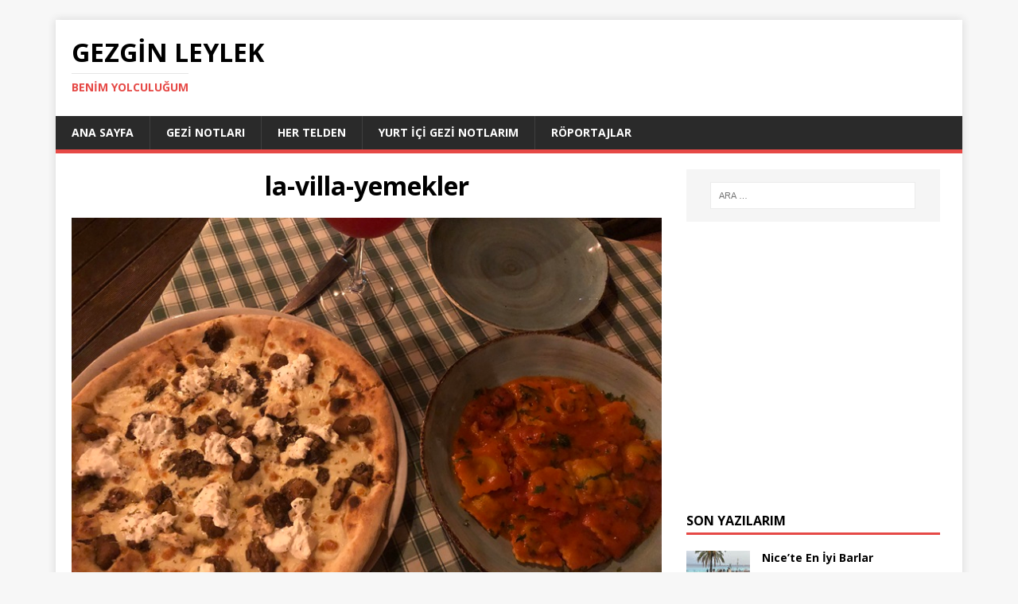

--- FILE ---
content_type: text/html; charset=UTF-8
request_url: https://gezginleylek.com/lizbon-yeme-icme-rehberi/la-villa-yemekler/
body_size: 6824
content:
<!DOCTYPE html>
<html class="no-js" dir="ltr" lang="tr" prefix="og: https://ogp.me/ns#">
<head>
<meta charset="UTF-8">
<meta name="viewport" content="width=device-width, initial-scale=1.0">
<link rel="profile" href="http://gmpg.org/xfn/11" />
<link rel="pingback" href="https://gezginleylek.com/xmlrpc.php" />
<title>la-villa-yemekler | Gezgin Leylek</title>
	<style>img:is([sizes="auto" i], [sizes^="auto," i]) { contain-intrinsic-size: 3000px 1500px }</style>
	
		<!-- All in One SEO 4.9.3 - aioseo.com -->
	<meta name="robots" content="max-image-preview:large" />
	<meta name="author" content="Gezgin Leylek"/>
	<link rel="canonical" href="https://gezginleylek.com/lizbon-yeme-icme-rehberi/la-villa-yemekler/" />
	<meta name="generator" content="All in One SEO (AIOSEO) 4.9.3" />
		<meta property="og:locale" content="tr_TR" />
		<meta property="og:site_name" content="Gezgin Leylek | Benim Yolculuğum" />
		<meta property="og:type" content="article" />
		<meta property="og:title" content="la-villa-yemekler | Gezgin Leylek" />
		<meta property="og:url" content="https://gezginleylek.com/lizbon-yeme-icme-rehberi/la-villa-yemekler/" />
		<meta property="article:published_time" content="2024-04-01T06:32:30+00:00" />
		<meta property="article:modified_time" content="2024-04-01T06:32:30+00:00" />
		<meta name="twitter:card" content="summary" />
		<meta name="twitter:title" content="la-villa-yemekler | Gezgin Leylek" />
		<script type="application/ld+json" class="aioseo-schema">
			{"@context":"https:\/\/schema.org","@graph":[{"@type":"BreadcrumbList","@id":"https:\/\/gezginleylek.com\/lizbon-yeme-icme-rehberi\/la-villa-yemekler\/#breadcrumblist","itemListElement":[{"@type":"ListItem","@id":"https:\/\/gezginleylek.com#listItem","position":1,"name":"Ev","item":"https:\/\/gezginleylek.com","nextItem":{"@type":"ListItem","@id":"https:\/\/gezginleylek.com\/lizbon-yeme-icme-rehberi\/la-villa-yemekler\/#listItem","name":"la-villa-yemekler"}},{"@type":"ListItem","@id":"https:\/\/gezginleylek.com\/lizbon-yeme-icme-rehberi\/la-villa-yemekler\/#listItem","position":2,"name":"la-villa-yemekler","previousItem":{"@type":"ListItem","@id":"https:\/\/gezginleylek.com#listItem","name":"Ev"}}]},{"@type":"ItemPage","@id":"https:\/\/gezginleylek.com\/lizbon-yeme-icme-rehberi\/la-villa-yemekler\/#itempage","url":"https:\/\/gezginleylek.com\/lizbon-yeme-icme-rehberi\/la-villa-yemekler\/","name":"la-villa-yemekler | Gezgin Leylek","inLanguage":"tr-TR","isPartOf":{"@id":"https:\/\/gezginleylek.com\/#website"},"breadcrumb":{"@id":"https:\/\/gezginleylek.com\/lizbon-yeme-icme-rehberi\/la-villa-yemekler\/#breadcrumblist"},"author":{"@id":"https:\/\/gezginleylek.com\/author\/balkabagi\/#author"},"creator":{"@id":"https:\/\/gezginleylek.com\/author\/balkabagi\/#author"},"datePublished":"2024-04-01T09:32:30+03:00","dateModified":"2024-04-01T09:32:30+03:00"},{"@type":"Organization","@id":"https:\/\/gezginleylek.com\/#organization","name":"Gezgin Leylek","description":"Benim Yolculu\u011fum","url":"https:\/\/gezginleylek.com\/"},{"@type":"Person","@id":"https:\/\/gezginleylek.com\/author\/balkabagi\/#author","url":"https:\/\/gezginleylek.com\/author\/balkabagi\/","name":"Gezgin Leylek"},{"@type":"WebSite","@id":"https:\/\/gezginleylek.com\/#website","url":"https:\/\/gezginleylek.com\/","name":"Gezgin Leylek","description":"Benim Yolculu\u011fum","inLanguage":"tr-TR","publisher":{"@id":"https:\/\/gezginleylek.com\/#organization"}}]}
		</script>
		<!-- All in One SEO -->

<link rel='dns-prefetch' href='//fonts.googleapis.com' />
<script type="text/javascript">
/* <![CDATA[ */
window._wpemojiSettings = {"baseUrl":"https:\/\/s.w.org\/images\/core\/emoji\/16.0.1\/72x72\/","ext":".png","svgUrl":"https:\/\/s.w.org\/images\/core\/emoji\/16.0.1\/svg\/","svgExt":".svg","source":{"concatemoji":"https:\/\/gezginleylek.com\/wp-includes\/js\/wp-emoji-release.min.js?ver=6.8.3"}};
/*! This file is auto-generated */
!function(s,n){var o,i,e;function c(e){try{var t={supportTests:e,timestamp:(new Date).valueOf()};sessionStorage.setItem(o,JSON.stringify(t))}catch(e){}}function p(e,t,n){e.clearRect(0,0,e.canvas.width,e.canvas.height),e.fillText(t,0,0);var t=new Uint32Array(e.getImageData(0,0,e.canvas.width,e.canvas.height).data),a=(e.clearRect(0,0,e.canvas.width,e.canvas.height),e.fillText(n,0,0),new Uint32Array(e.getImageData(0,0,e.canvas.width,e.canvas.height).data));return t.every(function(e,t){return e===a[t]})}function u(e,t){e.clearRect(0,0,e.canvas.width,e.canvas.height),e.fillText(t,0,0);for(var n=e.getImageData(16,16,1,1),a=0;a<n.data.length;a++)if(0!==n.data[a])return!1;return!0}function f(e,t,n,a){switch(t){case"flag":return n(e,"\ud83c\udff3\ufe0f\u200d\u26a7\ufe0f","\ud83c\udff3\ufe0f\u200b\u26a7\ufe0f")?!1:!n(e,"\ud83c\udde8\ud83c\uddf6","\ud83c\udde8\u200b\ud83c\uddf6")&&!n(e,"\ud83c\udff4\udb40\udc67\udb40\udc62\udb40\udc65\udb40\udc6e\udb40\udc67\udb40\udc7f","\ud83c\udff4\u200b\udb40\udc67\u200b\udb40\udc62\u200b\udb40\udc65\u200b\udb40\udc6e\u200b\udb40\udc67\u200b\udb40\udc7f");case"emoji":return!a(e,"\ud83e\udedf")}return!1}function g(e,t,n,a){var r="undefined"!=typeof WorkerGlobalScope&&self instanceof WorkerGlobalScope?new OffscreenCanvas(300,150):s.createElement("canvas"),o=r.getContext("2d",{willReadFrequently:!0}),i=(o.textBaseline="top",o.font="600 32px Arial",{});return e.forEach(function(e){i[e]=t(o,e,n,a)}),i}function t(e){var t=s.createElement("script");t.src=e,t.defer=!0,s.head.appendChild(t)}"undefined"!=typeof Promise&&(o="wpEmojiSettingsSupports",i=["flag","emoji"],n.supports={everything:!0,everythingExceptFlag:!0},e=new Promise(function(e){s.addEventListener("DOMContentLoaded",e,{once:!0})}),new Promise(function(t){var n=function(){try{var e=JSON.parse(sessionStorage.getItem(o));if("object"==typeof e&&"number"==typeof e.timestamp&&(new Date).valueOf()<e.timestamp+604800&&"object"==typeof e.supportTests)return e.supportTests}catch(e){}return null}();if(!n){if("undefined"!=typeof Worker&&"undefined"!=typeof OffscreenCanvas&&"undefined"!=typeof URL&&URL.createObjectURL&&"undefined"!=typeof Blob)try{var e="postMessage("+g.toString()+"("+[JSON.stringify(i),f.toString(),p.toString(),u.toString()].join(",")+"));",a=new Blob([e],{type:"text/javascript"}),r=new Worker(URL.createObjectURL(a),{name:"wpTestEmojiSupports"});return void(r.onmessage=function(e){c(n=e.data),r.terminate(),t(n)})}catch(e){}c(n=g(i,f,p,u))}t(n)}).then(function(e){for(var t in e)n.supports[t]=e[t],n.supports.everything=n.supports.everything&&n.supports[t],"flag"!==t&&(n.supports.everythingExceptFlag=n.supports.everythingExceptFlag&&n.supports[t]);n.supports.everythingExceptFlag=n.supports.everythingExceptFlag&&!n.supports.flag,n.DOMReady=!1,n.readyCallback=function(){n.DOMReady=!0}}).then(function(){return e}).then(function(){var e;n.supports.everything||(n.readyCallback(),(e=n.source||{}).concatemoji?t(e.concatemoji):e.wpemoji&&e.twemoji&&(t(e.twemoji),t(e.wpemoji)))}))}((window,document),window._wpemojiSettings);
/* ]]> */
</script>
<style id='wp-emoji-styles-inline-css' type='text/css'>

	img.wp-smiley, img.emoji {
		display: inline !important;
		border: none !important;
		box-shadow: none !important;
		height: 1em !important;
		width: 1em !important;
		margin: 0 0.07em !important;
		vertical-align: -0.1em !important;
		background: none !important;
		padding: 0 !important;
	}
</style>
<link rel='stylesheet' id='wp-block-library-css' href='https://gezginleylek.com/wp-includes/css/dist/block-library/style.min.css?ver=6.8.3' type='text/css' media='all' />
<style id='classic-theme-styles-inline-css' type='text/css'>
/*! This file is auto-generated */
.wp-block-button__link{color:#fff;background-color:#32373c;border-radius:9999px;box-shadow:none;text-decoration:none;padding:calc(.667em + 2px) calc(1.333em + 2px);font-size:1.125em}.wp-block-file__button{background:#32373c;color:#fff;text-decoration:none}
</style>
<link rel='stylesheet' id='aioseo/css/src/vue/standalone/blocks/table-of-contents/global.scss-css' href='https://gezginleylek.com/wp-content/plugins/all-in-one-seo-pack/dist/Lite/assets/css/table-of-contents/global.e90f6d47.css?ver=4.9.3' type='text/css' media='all' />
<style id='global-styles-inline-css' type='text/css'>
:root{--wp--preset--aspect-ratio--square: 1;--wp--preset--aspect-ratio--4-3: 4/3;--wp--preset--aspect-ratio--3-4: 3/4;--wp--preset--aspect-ratio--3-2: 3/2;--wp--preset--aspect-ratio--2-3: 2/3;--wp--preset--aspect-ratio--16-9: 16/9;--wp--preset--aspect-ratio--9-16: 9/16;--wp--preset--color--black: #000000;--wp--preset--color--cyan-bluish-gray: #abb8c3;--wp--preset--color--white: #ffffff;--wp--preset--color--pale-pink: #f78da7;--wp--preset--color--vivid-red: #cf2e2e;--wp--preset--color--luminous-vivid-orange: #ff6900;--wp--preset--color--luminous-vivid-amber: #fcb900;--wp--preset--color--light-green-cyan: #7bdcb5;--wp--preset--color--vivid-green-cyan: #00d084;--wp--preset--color--pale-cyan-blue: #8ed1fc;--wp--preset--color--vivid-cyan-blue: #0693e3;--wp--preset--color--vivid-purple: #9b51e0;--wp--preset--gradient--vivid-cyan-blue-to-vivid-purple: linear-gradient(135deg,rgba(6,147,227,1) 0%,rgb(155,81,224) 100%);--wp--preset--gradient--light-green-cyan-to-vivid-green-cyan: linear-gradient(135deg,rgb(122,220,180) 0%,rgb(0,208,130) 100%);--wp--preset--gradient--luminous-vivid-amber-to-luminous-vivid-orange: linear-gradient(135deg,rgba(252,185,0,1) 0%,rgba(255,105,0,1) 100%);--wp--preset--gradient--luminous-vivid-orange-to-vivid-red: linear-gradient(135deg,rgba(255,105,0,1) 0%,rgb(207,46,46) 100%);--wp--preset--gradient--very-light-gray-to-cyan-bluish-gray: linear-gradient(135deg,rgb(238,238,238) 0%,rgb(169,184,195) 100%);--wp--preset--gradient--cool-to-warm-spectrum: linear-gradient(135deg,rgb(74,234,220) 0%,rgb(151,120,209) 20%,rgb(207,42,186) 40%,rgb(238,44,130) 60%,rgb(251,105,98) 80%,rgb(254,248,76) 100%);--wp--preset--gradient--blush-light-purple: linear-gradient(135deg,rgb(255,206,236) 0%,rgb(152,150,240) 100%);--wp--preset--gradient--blush-bordeaux: linear-gradient(135deg,rgb(254,205,165) 0%,rgb(254,45,45) 50%,rgb(107,0,62) 100%);--wp--preset--gradient--luminous-dusk: linear-gradient(135deg,rgb(255,203,112) 0%,rgb(199,81,192) 50%,rgb(65,88,208) 100%);--wp--preset--gradient--pale-ocean: linear-gradient(135deg,rgb(255,245,203) 0%,rgb(182,227,212) 50%,rgb(51,167,181) 100%);--wp--preset--gradient--electric-grass: linear-gradient(135deg,rgb(202,248,128) 0%,rgb(113,206,126) 100%);--wp--preset--gradient--midnight: linear-gradient(135deg,rgb(2,3,129) 0%,rgb(40,116,252) 100%);--wp--preset--font-size--small: 13px;--wp--preset--font-size--medium: 20px;--wp--preset--font-size--large: 36px;--wp--preset--font-size--x-large: 42px;--wp--preset--spacing--20: 0.44rem;--wp--preset--spacing--30: 0.67rem;--wp--preset--spacing--40: 1rem;--wp--preset--spacing--50: 1.5rem;--wp--preset--spacing--60: 2.25rem;--wp--preset--spacing--70: 3.38rem;--wp--preset--spacing--80: 5.06rem;--wp--preset--shadow--natural: 6px 6px 9px rgba(0, 0, 0, 0.2);--wp--preset--shadow--deep: 12px 12px 50px rgba(0, 0, 0, 0.4);--wp--preset--shadow--sharp: 6px 6px 0px rgba(0, 0, 0, 0.2);--wp--preset--shadow--outlined: 6px 6px 0px -3px rgba(255, 255, 255, 1), 6px 6px rgba(0, 0, 0, 1);--wp--preset--shadow--crisp: 6px 6px 0px rgba(0, 0, 0, 1);}:where(.is-layout-flex){gap: 0.5em;}:where(.is-layout-grid){gap: 0.5em;}body .is-layout-flex{display: flex;}.is-layout-flex{flex-wrap: wrap;align-items: center;}.is-layout-flex > :is(*, div){margin: 0;}body .is-layout-grid{display: grid;}.is-layout-grid > :is(*, div){margin: 0;}:where(.wp-block-columns.is-layout-flex){gap: 2em;}:where(.wp-block-columns.is-layout-grid){gap: 2em;}:where(.wp-block-post-template.is-layout-flex){gap: 1.25em;}:where(.wp-block-post-template.is-layout-grid){gap: 1.25em;}.has-black-color{color: var(--wp--preset--color--black) !important;}.has-cyan-bluish-gray-color{color: var(--wp--preset--color--cyan-bluish-gray) !important;}.has-white-color{color: var(--wp--preset--color--white) !important;}.has-pale-pink-color{color: var(--wp--preset--color--pale-pink) !important;}.has-vivid-red-color{color: var(--wp--preset--color--vivid-red) !important;}.has-luminous-vivid-orange-color{color: var(--wp--preset--color--luminous-vivid-orange) !important;}.has-luminous-vivid-amber-color{color: var(--wp--preset--color--luminous-vivid-amber) !important;}.has-light-green-cyan-color{color: var(--wp--preset--color--light-green-cyan) !important;}.has-vivid-green-cyan-color{color: var(--wp--preset--color--vivid-green-cyan) !important;}.has-pale-cyan-blue-color{color: var(--wp--preset--color--pale-cyan-blue) !important;}.has-vivid-cyan-blue-color{color: var(--wp--preset--color--vivid-cyan-blue) !important;}.has-vivid-purple-color{color: var(--wp--preset--color--vivid-purple) !important;}.has-black-background-color{background-color: var(--wp--preset--color--black) !important;}.has-cyan-bluish-gray-background-color{background-color: var(--wp--preset--color--cyan-bluish-gray) !important;}.has-white-background-color{background-color: var(--wp--preset--color--white) !important;}.has-pale-pink-background-color{background-color: var(--wp--preset--color--pale-pink) !important;}.has-vivid-red-background-color{background-color: var(--wp--preset--color--vivid-red) !important;}.has-luminous-vivid-orange-background-color{background-color: var(--wp--preset--color--luminous-vivid-orange) !important;}.has-luminous-vivid-amber-background-color{background-color: var(--wp--preset--color--luminous-vivid-amber) !important;}.has-light-green-cyan-background-color{background-color: var(--wp--preset--color--light-green-cyan) !important;}.has-vivid-green-cyan-background-color{background-color: var(--wp--preset--color--vivid-green-cyan) !important;}.has-pale-cyan-blue-background-color{background-color: var(--wp--preset--color--pale-cyan-blue) !important;}.has-vivid-cyan-blue-background-color{background-color: var(--wp--preset--color--vivid-cyan-blue) !important;}.has-vivid-purple-background-color{background-color: var(--wp--preset--color--vivid-purple) !important;}.has-black-border-color{border-color: var(--wp--preset--color--black) !important;}.has-cyan-bluish-gray-border-color{border-color: var(--wp--preset--color--cyan-bluish-gray) !important;}.has-white-border-color{border-color: var(--wp--preset--color--white) !important;}.has-pale-pink-border-color{border-color: var(--wp--preset--color--pale-pink) !important;}.has-vivid-red-border-color{border-color: var(--wp--preset--color--vivid-red) !important;}.has-luminous-vivid-orange-border-color{border-color: var(--wp--preset--color--luminous-vivid-orange) !important;}.has-luminous-vivid-amber-border-color{border-color: var(--wp--preset--color--luminous-vivid-amber) !important;}.has-light-green-cyan-border-color{border-color: var(--wp--preset--color--light-green-cyan) !important;}.has-vivid-green-cyan-border-color{border-color: var(--wp--preset--color--vivid-green-cyan) !important;}.has-pale-cyan-blue-border-color{border-color: var(--wp--preset--color--pale-cyan-blue) !important;}.has-vivid-cyan-blue-border-color{border-color: var(--wp--preset--color--vivid-cyan-blue) !important;}.has-vivid-purple-border-color{border-color: var(--wp--preset--color--vivid-purple) !important;}.has-vivid-cyan-blue-to-vivid-purple-gradient-background{background: var(--wp--preset--gradient--vivid-cyan-blue-to-vivid-purple) !important;}.has-light-green-cyan-to-vivid-green-cyan-gradient-background{background: var(--wp--preset--gradient--light-green-cyan-to-vivid-green-cyan) !important;}.has-luminous-vivid-amber-to-luminous-vivid-orange-gradient-background{background: var(--wp--preset--gradient--luminous-vivid-amber-to-luminous-vivid-orange) !important;}.has-luminous-vivid-orange-to-vivid-red-gradient-background{background: var(--wp--preset--gradient--luminous-vivid-orange-to-vivid-red) !important;}.has-very-light-gray-to-cyan-bluish-gray-gradient-background{background: var(--wp--preset--gradient--very-light-gray-to-cyan-bluish-gray) !important;}.has-cool-to-warm-spectrum-gradient-background{background: var(--wp--preset--gradient--cool-to-warm-spectrum) !important;}.has-blush-light-purple-gradient-background{background: var(--wp--preset--gradient--blush-light-purple) !important;}.has-blush-bordeaux-gradient-background{background: var(--wp--preset--gradient--blush-bordeaux) !important;}.has-luminous-dusk-gradient-background{background: var(--wp--preset--gradient--luminous-dusk) !important;}.has-pale-ocean-gradient-background{background: var(--wp--preset--gradient--pale-ocean) !important;}.has-electric-grass-gradient-background{background: var(--wp--preset--gradient--electric-grass) !important;}.has-midnight-gradient-background{background: var(--wp--preset--gradient--midnight) !important;}.has-small-font-size{font-size: var(--wp--preset--font-size--small) !important;}.has-medium-font-size{font-size: var(--wp--preset--font-size--medium) !important;}.has-large-font-size{font-size: var(--wp--preset--font-size--large) !important;}.has-x-large-font-size{font-size: var(--wp--preset--font-size--x-large) !important;}
:where(.wp-block-post-template.is-layout-flex){gap: 1.25em;}:where(.wp-block-post-template.is-layout-grid){gap: 1.25em;}
:where(.wp-block-columns.is-layout-flex){gap: 2em;}:where(.wp-block-columns.is-layout-grid){gap: 2em;}
:root :where(.wp-block-pullquote){font-size: 1.5em;line-height: 1.6;}
</style>
<link rel='stylesheet' id='mh-google-fonts-css' href='https://fonts.googleapis.com/css?family=Open+Sans:400,400italic,700,600' type='text/css' media='all' />
<link rel='stylesheet' id='mh-magazine-lite-css' href='https://gezginleylek.com/wp-content/themes/gezginleylek/style.css?ver=2.1.0' type='text/css' media='all' />
<link rel='stylesheet' id='mh-font-awesome-css' href='https://gezginleylek.com/wp-content/themes/gezginleylek/includes/font-awesome.min.css' type='text/css' media='all' />
<script type="text/javascript" src="https://gezginleylek.com/wp-includes/js/jquery/jquery.min.js?ver=3.7.1" id="jquery-core-js"></script>
<script type="text/javascript" src="https://gezginleylek.com/wp-includes/js/jquery/jquery-migrate.min.js?ver=3.4.1" id="jquery-migrate-js"></script>
<script type="text/javascript" src="https://gezginleylek.com/wp-content/themes/gezginleylek/js/scripts.js?ver=6.8.3" id="mh-scripts-js"></script>
<link rel="https://api.w.org/" href="https://gezginleylek.com/wp-json/" /><link rel="alternate" title="JSON" type="application/json" href="https://gezginleylek.com/wp-json/wp/v2/media/3364" /><link rel="EditURI" type="application/rsd+xml" title="RSD" href="https://gezginleylek.com/xmlrpc.php?rsd" />
<meta name="generator" content="WordPress 6.8.3" />
<link rel='shortlink' href='https://gezginleylek.com/?p=3364' />
<link rel="alternate" title="oEmbed (JSON)" type="application/json+oembed" href="https://gezginleylek.com/wp-json/oembed/1.0/embed?url=https%3A%2F%2Fgezginleylek.com%2Flizbon-yeme-icme-rehberi%2Fla-villa-yemekler%2F" />
<link rel="alternate" title="oEmbed (XML)" type="text/xml+oembed" href="https://gezginleylek.com/wp-json/oembed/1.0/embed?url=https%3A%2F%2Fgezginleylek.com%2Flizbon-yeme-icme-rehberi%2Fla-villa-yemekler%2F&#038;format=xml" />
<!--[if lt IE 9]>
<script src="https://gezginleylek.com/wp-content/themes/gezginleylek/js/css3-mediaqueries.js"></script>
<![endif]-->
<script async src="//pagead2.googlesyndication.com/pagead/js/adsbygoogle.js"></script>
<script>
  (adsbygoogle = window.adsbygoogle || []).push({
    google_ad_client: "ca-pub-3526597300429572",
    enable_page_level_ads: true
  });
</script>
</head>
<body id="mh-mobile" class="attachment wp-singular attachment-template-default single single-attachment postid-3364 attachmentid-3364 attachment-jpeg wp-theme-gezginleylek mh-right-sb">
<div class="mh-container mh-container-outer">
<div class="mh-header-mobile-nav clearfix"></div>
<header class="mh-header">
	<div class="mh-container mh-container-inner mh-row clearfix">
		<div class="mh-custom-header" role="banner">
<a href="https://gezginleylek.com/" title="Gezgin Leylek" rel="home">
<div class="mh-site-logo" role="banner">
<div class="mh-header-text">
<h2 class="mh-header-title">Gezgin Leylek</h2>
<h3 class="mh-header-tagline">Benim Yolculuğum</h3>
</div>
</div>
</a>
</div>
	</div>
	<div class="mh-main-nav-wrap">
		<nav class="mh-main-nav mh-container mh-container-inner clearfix">
			<div class="menu-menu-1-container"><ul id="menu-menu-1" class="menu"><li id="menu-item-533" class="menu-item menu-item-type-post_type menu-item-object-page menu-item-home menu-item-533"><a href="https://gezginleylek.com/">Ana Sayfa</a></li>
<li id="menu-item-536" class="menu-item menu-item-type-taxonomy menu-item-object-category menu-item-has-children menu-item-536"><a href="https://gezginleylek.com/kategori/gezi-notlari/">Gezi Notları</a>
<ul class="sub-menu">
	<li id="menu-item-537" class="menu-item menu-item-type-taxonomy menu-item-object-category menu-item-537"><a href="https://gezginleylek.com/kategori/gezi-notlari/lezzet-noktalari/">Lezzet Noktaları</a></li>
	<li id="menu-item-538" class="menu-item menu-item-type-taxonomy menu-item-object-category menu-item-538"><a href="https://gezginleylek.com/kategori/gezi-notlari/gezilecek-yerler/">Gezilecek Yerler</a></li>
</ul>
</li>
<li id="menu-item-539" class="menu-item menu-item-type-taxonomy menu-item-object-category menu-item-539"><a href="https://gezginleylek.com/kategori/her-telden/">Her Telden</a></li>
<li id="menu-item-574" class="menu-item menu-item-type-taxonomy menu-item-object-category menu-item-574"><a href="https://gezginleylek.com/kategori/yurt-ici-gezi-notlarim/">Yurt İçi Gezi Notlarım</a></li>
<li id="menu-item-1220" class="menu-item menu-item-type-taxonomy menu-item-object-category menu-item-1220"><a href="https://gezginleylek.com/kategori/roportajlar/">Röportajlar</a></li>
</ul></div>		</nav>
	</div>
</header><div class="mh-wrapper clearfix">
	<div id="main-content" class="mh-content">	
	<article class="post-3364 attachment type-attachment status-inherit hentry">
		<header class="post-header">			
			<h1 class="post-title" style="text-align:center;">la-villa-yemekler</h1>
		</header>
				<div class="entry clearfix"> 		<img src="https://gezginleylek.com/wp-content/uploads/2024/04/la-villa-yemekler.jpg" width="750" height="562" class="attachment-medium" alt="la-villa-yemekler" />
										</div>
        	
	</article>
	
<nav class="mh-post-nav-wrap clearfix" role="navigation">
<div class="mh-post-nav-prev mh-post-nav">
<a href='https://gezginleylek.com/lizbon-yeme-icme-rehberi/ponto-final-2/'>Önceki</a></div>
<div class="mh-post-nav-next mh-post-nav">
<a href='https://gezginleylek.com/lizbon-yeme-icme-rehberi/union-lisbon/'>Sonraki</a></div>
</nav>
	</div>
	<aside class="mh-widget-col-1 mh-sidebar">
	<div id="search-2" class="mh-widget widget_search"><form role="search" method="get" class="search-form" action="https://gezginleylek.com/">
				<label>
					<span class="screen-reader-text">Arama:</span>
					<input type="search" class="search-field" placeholder="Ara &hellip;" value="" name="s" />
				</label>
				<input type="submit" class="search-submit" value="Ara" />
			</form></div><div id="text-2" class="mh-widget widget_text">			<div class="textwidget"><p><script async src="//pagead2.googlesyndication.com/pagead/js/adsbygoogle.js"></script><br />
<!-- gezginleylek-responsive --><br />
<ins class="adsbygoogle"
     style="display:block"
     data-ad-client="ca-pub-3526597300429572"
     data-ad-slot="9430857767"
     data-ad-format="auto"></ins><br />
<script>
(adsbygoogle = window.adsbygoogle || []).push({});
</script></p>
</div>
		</div><div id="mh_custom_posts-2" class="mh-widget mh_custom_posts"><h4 class="mh-widget-title">Son Yazılarım</h4>			<ul class="mh-custom-posts-widget clearfix">					<li class="mh-custom-posts-item mh-custom-posts-small clearfix">
						<div class="mh-custom-posts-thumb">
							<a href="https://gezginleylek.com/nice-en-iyi-barlar/" title="Nice&#8217;te En İyi Barlar"><img width="80" height="60" src="https://gezginleylek.com/wp-content/uploads/2026/01/movida-nice-80x60.jpg" class="attachment-mh-magazine-lite-small size-mh-magazine-lite-small wp-post-image" alt="Nice manzaralı bar" decoding="async" loading="lazy" />							</a>
						</div>
						<header class="mh-custom-posts-header">
							<p class="mh-custom-posts-small-title">
								<a href="https://gezginleylek.com/nice-en-iyi-barlar/" title="Nice&#8217;te En İyi Barlar">
									Nice&#8217;te En İyi Barlar								</a>
							</p>
							<div class="mh-meta mh-custom-posts-meta">
								<span class="mh-meta-date updated"><i class="fa fa-clock-o"></i>15/01/2026</span>
<span class="mh-meta-comments"><i class="fa fa-comment-o"></i><a class="mh-comment-count-link" href="https://gezginleylek.com/nice-en-iyi-barlar/#mh-comments">0</a></span>
							</div>
						</header>
					</li>					<li class="mh-custom-posts-item mh-custom-posts-small clearfix">
						<div class="mh-custom-posts-thumb">
							<a href="https://gezginleylek.com/malaga-gezilecek-yerler/" title="Malaga&#8217;da Gezilecek Yerler"><img width="80" height="60" src="https://gezginleylek.com/wp-content/uploads/2026/01/alcazaba-malaga-80x60.jpg" class="attachment-mh-magazine-lite-small size-mh-magazine-lite-small wp-post-image" alt="Alcazaba" decoding="async" loading="lazy" />							</a>
						</div>
						<header class="mh-custom-posts-header">
							<p class="mh-custom-posts-small-title">
								<a href="https://gezginleylek.com/malaga-gezilecek-yerler/" title="Malaga&#8217;da Gezilecek Yerler">
									Malaga&#8217;da Gezilecek Yerler								</a>
							</p>
							<div class="mh-meta mh-custom-posts-meta">
								<span class="mh-meta-date updated"><i class="fa fa-clock-o"></i>13/01/2026</span>
<span class="mh-meta-comments"><i class="fa fa-comment-o"></i><a class="mh-comment-count-link" href="https://gezginleylek.com/malaga-gezilecek-yerler/#mh-comments">0</a></span>
							</div>
						</header>
					</li>					<li class="mh-custom-posts-item mh-custom-posts-small clearfix">
						<div class="mh-custom-posts-thumb">
							<a href="https://gezginleylek.com/sevilla-cevresinde-gezilecek-yerler/" title="Sevilla Çevresinde Gezilecek Yerler"><img width="80" height="60" src="https://gezginleylek.com/wp-content/uploads/2024/11/cordoba-cami-can-80x60.jpg" class="attachment-mh-magazine-lite-small size-mh-magazine-lite-small wp-post-image" alt="" decoding="async" loading="lazy" />							</a>
						</div>
						<header class="mh-custom-posts-header">
							<p class="mh-custom-posts-small-title">
								<a href="https://gezginleylek.com/sevilla-cevresinde-gezilecek-yerler/" title="Sevilla Çevresinde Gezilecek Yerler">
									Sevilla Çevresinde Gezilecek Yerler								</a>
							</p>
							<div class="mh-meta mh-custom-posts-meta">
								<span class="mh-meta-date updated"><i class="fa fa-clock-o"></i>12/01/2026</span>
<span class="mh-meta-comments"><i class="fa fa-comment-o"></i><a class="mh-comment-count-link" href="https://gezginleylek.com/sevilla-cevresinde-gezilecek-yerler/#mh-comments">0</a></span>
							</div>
						</header>
					</li>					<li class="mh-custom-posts-item mh-custom-posts-small clearfix">
						<div class="mh-custom-posts-thumb">
							<a href="https://gezginleylek.com/belgrad-gezilecek-yerler/" title="Belgrad&#8217;da Gezilecek Yerler: Lokal Önerilerle Kapsamlı Belgrad Rehberi"><img width="80" height="60" src="https://gezginleylek.com/wp-content/uploads/2017/04/belgrad-manzara-80x60.jpg" class="attachment-mh-magazine-lite-small size-mh-magazine-lite-small wp-post-image" alt="belgrad manzarası" decoding="async" loading="lazy" />							</a>
						</div>
						<header class="mh-custom-posts-header">
							<p class="mh-custom-posts-small-title">
								<a href="https://gezginleylek.com/belgrad-gezilecek-yerler/" title="Belgrad&#8217;da Gezilecek Yerler: Lokal Önerilerle Kapsamlı Belgrad Rehberi">
									Belgrad&#8217;da Gezilecek Yerler: Lokal Önerilerle Kapsamlı Belgrad Rehberi								</a>
							</p>
							<div class="mh-meta mh-custom-posts-meta">
								<span class="mh-meta-date updated"><i class="fa fa-clock-o"></i>06/01/2026</span>
<span class="mh-meta-comments"><i class="fa fa-comment-o"></i><a class="mh-comment-count-link" href="https://gezginleylek.com/belgrad-gezilecek-yerler/#mh-comments">0</a></span>
							</div>
						</header>
					</li>					<li class="mh-custom-posts-item mh-custom-posts-small clearfix">
						<div class="mh-custom-posts-thumb">
							<a href="https://gezginleylek.com/bruksel-gezi-rehberi/" title="Brüksel Gezi Rehberi: İki Günde Şehri Keşif"><img width="80" height="60" src="https://gezginleylek.com/wp-content/uploads/2025/12/grand-place-80x60.jpg" class="attachment-mh-magazine-lite-small size-mh-magazine-lite-small wp-post-image" alt="" decoding="async" loading="lazy" />							</a>
						</div>
						<header class="mh-custom-posts-header">
							<p class="mh-custom-posts-small-title">
								<a href="https://gezginleylek.com/bruksel-gezi-rehberi/" title="Brüksel Gezi Rehberi: İki Günde Şehri Keşif">
									Brüksel Gezi Rehberi: İki Günde Şehri Keşif								</a>
							</p>
							<div class="mh-meta mh-custom-posts-meta">
								<span class="mh-meta-date updated"><i class="fa fa-clock-o"></i>28/12/2025</span>
<span class="mh-meta-comments"><i class="fa fa-comment-o"></i><a class="mh-comment-count-link" href="https://gezginleylek.com/bruksel-gezi-rehberi/#mh-comments">0</a></span>
							</div>
						</header>
					</li>        	</ul></div><div id="categories-2" class="mh-widget widget_categories"><h4 class="mh-widget-title">Kategoriler</h4>
			<ul>
					<li class="cat-item cat-item-2"><a href="https://gezginleylek.com/kategori/gezi-notlari/">Gezi Notları</a>
</li>
	<li class="cat-item cat-item-5"><a href="https://gezginleylek.com/kategori/gezi-notlari/gezilecek-yerler/">Gezilecek Yerler</a>
</li>
	<li class="cat-item cat-item-1"><a href="https://gezginleylek.com/kategori/her-telden/">Her Telden</a>
</li>
	<li class="cat-item cat-item-4"><a href="https://gezginleylek.com/kategori/gezi-notlari/lezzet-noktalari/">Lezzet Noktaları</a>
</li>
	<li class="cat-item cat-item-102"><a href="https://gezginleylek.com/kategori/roportajlar/">Röportajlar</a>
</li>
	<li class="cat-item cat-item-6"><a href="https://gezginleylek.com/kategori/yurt-ici-gezi-notlarim/">Yurt İçi Gezi Notlarım</a>
</li>
			</ul>

			</div></aside></div>
<div class="mh-copyright-wrap">
	<div class="mh-container mh-container-inner clearfix">
		<p class="mh-copyright">Copyright &copy; 2026 <a href="http://www.gezginleylek.com/" >Gezginleylek.com</a> Tüm Hakları saklıdır. <a href="http://www.gezginleylek.com/kullanim-sartlari/">Kullanım Şartları</a> (Terms of use) yerine getirilmeden hiç bir yazı ve resim kullanılamaz.</p>
	</div>
</div>
</div><!-- .mh-container-outer -->
<script type="speculationrules">
{"prefetch":[{"source":"document","where":{"and":[{"href_matches":"\/*"},{"not":{"href_matches":["\/wp-*.php","\/wp-admin\/*","\/wp-content\/uploads\/*","\/wp-content\/*","\/wp-content\/plugins\/*","\/wp-content\/themes\/gezginleylek\/*","\/*\\?(.+)"]}},{"not":{"selector_matches":"a[rel~=\"nofollow\"]"}},{"not":{"selector_matches":".no-prefetch, .no-prefetch a"}}]},"eagerness":"conservative"}]}
</script>
		<style>
			:root {
				-webkit-user-select: none;
				-webkit-touch-callout: none;
				-ms-user-select: none;
				-moz-user-select: none;
				user-select: none;
			}
		</style>
		<script type="text/javascript">
			/*<![CDATA[*/
			document.oncontextmenu = function(event) {
				if (event.target.tagName != 'INPUT' && event.target.tagName != 'TEXTAREA') {
					event.preventDefault();
				}
			};
			document.ondragstart = function() {
				if (event.target.tagName != 'INPUT' && event.target.tagName != 'TEXTAREA') {
					event.preventDefault();
				}
			};
			/*]]>*/
		</script>
		<script async src="//pagead2.googlesyndication.com/pagead/js/adsbygoogle.js"></script>
<script>
  (adsbygoogle = window.adsbygoogle || []).push({
    google_ad_client: "ca-pub-3526597300429572",
    enable_page_level_ads: true
  });
</script>
</body>
</html>

--- FILE ---
content_type: text/html; charset=utf-8
request_url: https://www.google.com/recaptcha/api2/aframe
body_size: 266
content:
<!DOCTYPE HTML><html><head><meta http-equiv="content-type" content="text/html; charset=UTF-8"></head><body><script nonce="SWrRtUpF8tntO6aP9WVmWw">/** Anti-fraud and anti-abuse applications only. See google.com/recaptcha */ try{var clients={'sodar':'https://pagead2.googlesyndication.com/pagead/sodar?'};window.addEventListener("message",function(a){try{if(a.source===window.parent){var b=JSON.parse(a.data);var c=clients[b['id']];if(c){var d=document.createElement('img');d.src=c+b['params']+'&rc='+(localStorage.getItem("rc::a")?sessionStorage.getItem("rc::b"):"");window.document.body.appendChild(d);sessionStorage.setItem("rc::e",parseInt(sessionStorage.getItem("rc::e")||0)+1);localStorage.setItem("rc::h",'1768806339190');}}}catch(b){}});window.parent.postMessage("_grecaptcha_ready", "*");}catch(b){}</script></body></html>